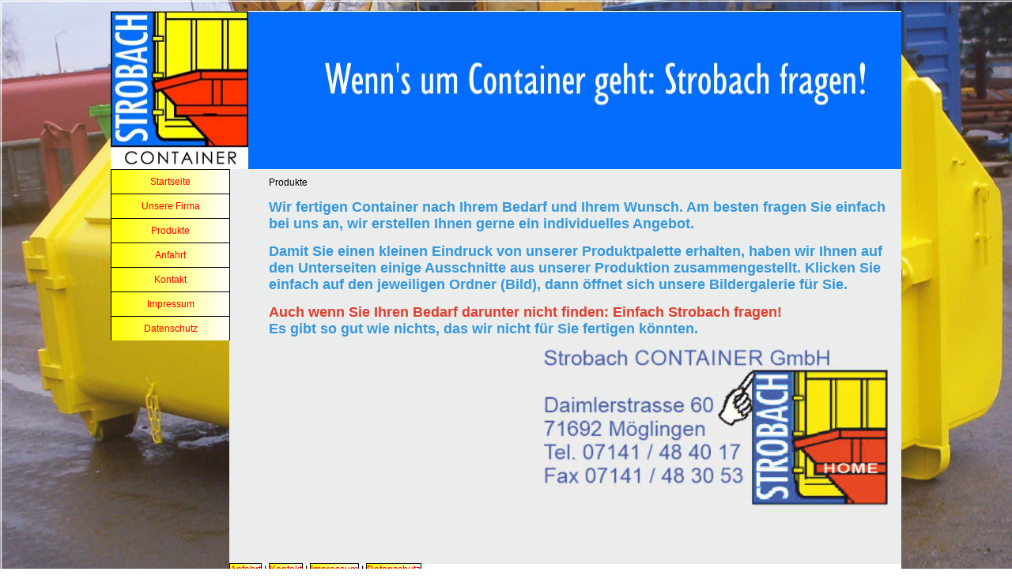

--- FILE ---
content_type: text/html; charset=utf-8
request_url: https://www.strobach-container.de/produkte.html
body_size: 3000
content:
<!DOCTYPE html PUBLIC "-//W3C//DTD XHTML 1.0 Transitional//EN" "http://www.w3.org/TR/xhtml1/DTD/xhtml1-transitional.dtd">
<html xmlns="http://www.w3.org/1999/xhtml" xml:lang="de" >
<head>
<title>Strobach Container - Produkte</title>

<base href="https://www.strobach-container.de/" />


<link rel="stylesheet" type="text/css" href="https://www.strobach-container.de/tmp/cache/stylesheet_combined_f732861f65e42bd00343eeae9e8e10bc.css" />


<script type="text/javascript" src="http://ajax.googleapis.com/ajax/libs/jquery/1.6.1/jquery.min.js"></script>
<script type="text/javascript" charset="utf-8"></script>


<!--LOAD SHOWTIME NivoCSS-->
<link rel='stylesheet' type='text/css' href='https://www.strobach-container.de/modules/Showtime2/templates/nivoslider/nivo-slider.css' />

<!--css for show_2-->
<link rel="stylesheet" type="text/css" href="uploads/_Showtime2/css/Show_2.css" />

<!--css for show_1-->
<link rel="stylesheet" type="text/css" href="uploads/_Showtime2/css/Show_1.css" />
</head>
<body> 
<div id="parent">
   <div id="child_1"><!-- generated by showtime Module start -->
    <div id="slider2w" class="slider-wrapper theme-default2" >
        <div id="slider2" class="nivoSlider" >
                                <img src="https://www.strobach-container.de/uploads/images/Hintergrund/Fond1.jpg"  alt="" data-thumb="https://www.strobach-container.de/uploads/images/Hintergrund/thumb_Fond1.jpg" title="" />
                                            <img src="https://www.strobach-container.de/uploads/images/Hintergrund/Fond2.jpg"  alt="" data-thumb="https://www.strobach-container.de/uploads/images/Hintergrund/thumb_Fond2.jpg" title="" />
                                            <img src="https://www.strobach-container.de/uploads/images/Hintergrund/Fond3.jpg"  alt="" data-thumb="https://www.strobach-container.de/uploads/images/Hintergrund/thumb_Fond3.jpg" title="" />
                                            <img src="https://www.strobach-container.de/uploads/images/Hintergrund/Fond4.jpg"  alt="" data-thumb="https://www.strobach-container.de/uploads/images/Hintergrund/thumb_Fond4.jpg" title="" />
                                            <img src="https://www.strobach-container.de/uploads/images/Hintergrund/Fond5.jpg"  alt="" data-thumb="https://www.strobach-container.de/uploads/images/Hintergrund/thumb_Fond5.jpg" title="" />
                                            <img src="https://www.strobach-container.de/uploads/images/Hintergrund/Fond6.jpg"  alt="" data-thumb="https://www.strobach-container.de/uploads/images/Hintergrund/thumb_Fond6.jpg" title="" />
                            </div>
    </div>
 <!-- generated by showtime Module end -->
</div>
</div>
<div id="outer-container">
  <div id="header"><p>&nbsp;<!-- generated by showtime Module start -->
        <div id="slideshow_1" class="pics">
                    
                    <ul id="prevnextnav_1">
                    <li id="prev_1"><a href="#">Previous</a></li>
                    <li id="next_1"><a href="#">Next</a></li>
            </ul>
                         
            <ul id="slides_1">
                            <li><img width="1000" height="200" style="position:absolute; left:0px; top:0px;" 
          src="https://www.strobach-container.de/uploads/images/Kopf_Bilder/KopfHomepage_4.jpg" alt="" title="KopfHomepage_4.jpg" />
                                    </li>
                             <li><img width="1000" height="200" style="position:absolute; left:0px; top:0px;" 
          src="https://www.strobach-container.de/uploads/images/Kopf_Bilder/KopfHomepage_5.jpg" alt="" title="KopfHomepage_5.jpg" />
                                    </li>
                             <li><img width="1000" height="200" style="position:absolute; left:0px; top:0px;" 
          src="https://www.strobach-container.de/uploads/images/Kopf_Bilder/KopfHomepage_6.jpg" alt="" title="KopfHomepage_6.jpg" />
                                    </li>
                             <li><img width="1000" height="200" style="position:absolute; left:0px; top:0px;" 
          src="https://www.strobach-container.de/uploads/images/Kopf_Bilder/KopfHomepage_7.jpg" alt="" title="KopfHomepage_7.jpg" />
                                    </li>
                             <li><img width="1000" height="200" style="position:absolute; left:0px; top:0px;" 
          src="https://www.strobach-container.de/uploads/images/Kopf_Bilder/KopfHomepage_8.jpg" alt="" title="KopfHomepage_8.jpg" />
                                    </li>
                             <li><img width="1000" height="200" style="position:absolute; left:0px; top:0px;" 
          src="https://www.strobach-container.de/uploads/images/Kopf_Bilder/KopfHomepage_9.jpg" alt="" title="KopfHomepage_9.jpg" />
                                    </li>
                             <li><img width="1000" height="200" style="position:absolute; left:0px; top:0px;" 
          src="https://www.strobach-container.de/uploads/images/Kopf_Bilder/KopfHomepage10_neu.jpg" alt="" title="KopfHomepage10_neu.jpg" />
                                    </li>
                             <li><img width="1000" height="200" style="position:absolute; left:0px; top:0px;" 
          src="https://www.strobach-container.de/uploads/images/Kopf_Bilder/KopfHomepage1_neu.jpg" alt="" title="KopfHomepage1_neu.jpg" />
                                    </li>
                             <li><img width="1000" height="200" style="position:absolute; left:0px; top:0px;" 
          src="https://www.strobach-container.de/uploads/images/Kopf_Bilder/KopfHomepage2_neu.jpg" alt="" title="KopfHomepage2_neu.jpg" />
                                    </li>
                             <li><img width="1000" height="200" style="position:absolute; left:0px; top:0px;" 
          src="https://www.strobach-container.de/uploads/images/Kopf_Bilder/KopfHomepage3_neu.jpg" alt="" title="KopfHomepage3_neu.jpg" />
                                    </li>
                        </ul>              
        </div> 

<!-- generated by showtime Module end -->
</p></div>
  <div id="inner-container">
    <div id="left"> <div id="menuwrapper"><ul id="navigation"><li class="first_child"><a href="https://www.strobach-container.de/"><span>Startseite</span></a></li><li class=""><a href="https://www.strobach-container.de/unsere-firma.html"><span>Unsere Firma</span></a></li><li class="menuactive menuparent"><a class="menuactive menuparent" href="https://www.strobach-container.de/produkte.html"><span>Produkte</span></a><ul class="unli"><li class="first_child"><a href="https://www.strobach-container.de/produkte/absetzmulden.html"><span>Absetz-Container</span></a></li><li class=""><a href="https://www.strobach-container.de/produkte/aushubmulden.html"><span>Abroll-Container</span></a></li><li class=""><a href="https://www.strobach-container.de/produkte/city-container.html"><span>City-Container</span></a></li><li class=""><a href="https://www.strobach-container.de/produkte/containersanierung.html"><span>Containersanierung</span></a></li><li class="last_child"><a href="https://www.strobach-container.de/produkte/containerdetails.html"><span>Containerdetails</span></a></li></ul></li><li class=""><a href="https://www.strobach-container.de/anfahrt.html"><span>Anfahrt</span></a></li><li class=""><a href="https://www.strobach-container.de/kontakt.html"><span>Kontakt</span></a></li><li class=""><a href="https://www.strobach-container.de/impressum.html"><span>Impressum</span></a></li><li class="last_child"><a href="https://www.strobach-container.de/datenschutz.html"><span>Datenschutz</span></a></li></ul><div class="clearb"></div></div> </div>
    <div id="content" class="col-2"><span>Produkte</span> <p>&nbsp;</p>
<p><font size="4" color="#3598DB"><b>Wir fertigen Container nach Ihrem Bedarf und Ihrem Wunsch. Am besten fragen Sie einfach bei uns an, wir erstellen Ihnen gerne ein individuelles Angebot.</b></font></p>
<p>&nbsp;</p>
<p><font size="4" color="#3598DB"><b>Damit Sie einen kleinen Eindruck von unserer Produktpalette erhalten, haben wir Ihnen auf den Unterseiten einige Ausschnitte aus unserer Produktion zusammengestellt. Klicken Sie einfach auf den jeweiligen Ordner (Bild), dann &ouml;ffnet sich unsere Bildergalerie f&uuml;r Sie.</b></font></p>
<p>&nbsp;</p>
<p><font size="4" color="#E03E2D"><b>Auch wenn Sie Ihren Bedarf darunter nicht finden: Einfach Strobach fragen! </b></font></p>
<p><font size="4" color="#3598DB"><b>Es gibt so gut wie nichts, das wir nicht f&uuml;r Sie fertigen k&ouml;nnten.</b></font></p>
<p align="right"><a href="mailto:info@strobach-container.de" target="_blank" rel="noopener"><img src="uploads/images/Button/HomeButton_neu.png" alt="HomeButton_neu" /> </a></p>
<p>&nbsp;</p>
<p>&nbsp;</p>
<p>&nbsp;</p>
<p>&nbsp;</p> </div>
    <div class="clear_both"></div>
  </div>
  <div id="footer"> <a href="anfahrt.html">Anfahrt</a> I <a href="kontakt.html">Kontakt</a> I <a href="impressum.html">Impressum</a> I <a href="datenschutz.html">Datenschutz</a> </div>
</div>

<!-- LOAD SHOWTIME jQuery -->          
<script type='text/javascript'>
function versionCompare(a, b) {
    var i, diff;
    var regExStrip0 = /(\.0+)+$/;
    var segmentsA = a.replace(regExStrip0, '').split('.');
    var segmentsB = b.replace(regExStrip0, '').split('.');
    var l = Math.min(segmentsA.length, segmentsB.length);

    for (i = 0; i < l; i++) {
        diff = parseInt(segmentsA[i], 10) - parseInt(segmentsB[i], 10);
        if (diff) {
            return diff;
        }
    }
    return segmentsA.length - segmentsB.length;
}

if ((typeof jQuery == 'undefined') || (versionCompare(jQuery.fn.jquery,'1.7.0')<0))
{
  document.write('<script type="text/javascript" src="https://www.strobach-container.de/modules/Showtime2/templates/jquery/jquery-1.9.0.min.js"><\/script>');
}
</script>

<script type='text/javascript' src='https://www.strobach-container.de/modules/Showtime2/templates/nivoslider/jquery.nivo.slider.pack.js'></script>

<script type='text/javascript' src='https://www.strobach-container.de/modules/Showtime2/templates/jquery/jquery.cycle.all.min.js' ></script>

<!--LOAD SHOWTIME jQuery-->
<script type='text/javascript'>
      $(document).ready(function(){
      var lastslide=0;
      $('ul#slides_1').cycle({
        fx: 'toss',
        speed:    5000, 
        timeout:  10000,
        pagerEvent: 'mouseover',
        fastOnEvent: false,
        pause: 1,
        pauseOnPagerHover: 1,
        prev: '#prev_1',
        next: '#next_1'
      });
      $('#slideshow_1').hover(function() {
          $('ul#prevnextnav_1').fadeIn();
      },
          function() {
          $('ul#prevnextnav_1').fadeOut();
      });
        });
</script>
<!--END SHOWTIME-->

<!--LOAD SHOWTIME nivoslider-->
<script type='text/javascript'>
      $(document).ready(function(){
      $(window).load(function() {
          $('#slider2').nivoSlider({
          effect: 'random', // Specify sets like: 'fold,fade,sliceDown'
          slices: 15, // For slice animations
          boxCols: 8, // For box animations
          boxRows: 4, // For box animations
          animSpeed: 1000, // Slide transition speed
          pauseTime: 4000, // How long each slide will show
          startSlide: 0, // Set starting Slide (0 index)
          directionNav: false, // Next Prev navigation
          directionNavHide: false, // Only show on hover
          controlNav: false, // 1,2,3... navigation
          controlNavThumbs: false, // Use thumbnails for Control Nav
          controlNavThumbsFromRel: false, // Use image rel for thumbs
          keyboardNav: true, // Use left & right arrows
          pauseOnHover: false, // Stop animation while hovering
          manualAdvance: false, // Force manual transitions
          captionOpacity: 0.5, // Universal caption opacity
          prevText: 'Zurück', // Prev directionNav text
          nextText: 'Vor', // Next directionNav text
          randomStart: false, // Start on a random slide
          beforeChange: function(){}, // Triggers before a slide transition
          afterChange: function(){}, // Triggers after a slide transition
          slideshowEnd: function(){}, // Triggers after all slides have been shown
          lastSlide: function(){}, // Triggers when last slide is shown
          afterLoad: function(){} // Triggers when slider has loaded
        });
      });
    });
</script>
<!--END SHOWTIME-->
</body>
</html>

--- FILE ---
content_type: text/css
request_url: https://www.strobach-container.de/tmp/cache/stylesheet_combined_f732861f65e42bd00343eeae9e8e10bc.css
body_size: 702
content:
/* cmsms stylesheet: neu modified: Donnerstag, 9. Januar 2020 09:40:29 */
@charset "utf-8";
/* CSS Document */

* {
	margin: 0;
	padding: 0;
}
html, body {
	height: 100%;
}
body {
	text-align: center;
	font-family: Arial, Helvetica, sans-serif;
	font-size: 12px;
}

#parent
{
  position: relative;
}
 
#child_1
{
  width: 100%;
  position: absolute;
  z-index: 1;
}

#outer-container {
	clear: left;
	position: relative;
	width: 1000px;
	margin: auto;
	text-align: left;
z-index: 2;
}

#gen_time {
	float: right;
}
#header {
	nin-height: 300px;
}
#inner-container {

}
#content {
width: 83%;
	padding: 1%;
        background-color:#ebecec;
}
.col-1 {
	width: 950px;
}
.col-2 {
margin:0 0 0 15%;
	;
}
.col-3 {
	width: 500px;
}
/* Navigation */
#left {
        width: 200px;
	text-align: justify;
        float: left;
}

#left ul {
 margin: 0;
 padding: 0;
 height: 32px;
}

#left li {
 float: Left;
 width: 150px;
 position: Relative;
list-style-type: none;
}

#left li a {
 display: Block;
 width: 149px;
 line-height: 30px;
 text-align: Center;
 color: #FF0000;
 text-decoration: None;
 background-color: #FFFF00;
 background: linear-gradient(to right, #FFFF00, #FFFFFF);
border: 1px Solid #000000;
 border-bottom: 0;
}

#left li a:hover,
 ul#navigation li a:active {
 color: #000000;
 cursor: Pointer;
}

#left li ul {
 display: None;
 position: Absolute;
 left: 0px;
 top: 31px;
 z-index: 100;
}

#left li:hover > ul,
 ul#navigation li:active > ul {
 display: Block;
}

#left li ul a {
 background-color: #FFFFFF;
}

#footer {
border-width: 0px 1px 1px 1px;
 border-color:#FDFBEF:
 border-style: solid;
background-color: #ffffff;
margin:0 0 0 15%;
}

#footer a {
 color: #FF0000;
 text-decoration: None;
 background-color: #FFFF00;
height: 10px;
 background: linear-gradient(to right, #FFFF00, #FFFFFF);
border: 1px Solid #000000;
 border-bottom: 0;
text-size:18px;
}

#footer a:hover,
 ul#navigation li a:active {
 color: #000000;
 cursor: Pointer;
}

.clear_both {
	clear: both;
}
.center {
	text-align: center;
}


--- FILE ---
content_type: text/css
request_url: https://www.strobach-container.de/uploads/_Showtime2/css/Show_2.css
body_size: 734
content:

            #slider2w .nivoSlider .nivo-caption {
              opacity:0.5;
              font-size: 12px;
              font-family: _sans, Helvetica, Arial !important;
              text-align: center !important;
              color: #eeeeee;
              background: none;
            }
            #slider2w .nivoSlider .nivo-caption h2{
              opacity:0.5;
              font-size: 16px;
              font-family: _sans, Helvetica, Arial !important;
              text-align: center !important;
              color: #eeeeee;
              background: none;
            }
         /*
Skin Name: Nivo Slider Default Theme
Skin URI: http://nivo.dev7studios.com
Description: The default skin for the Nivo Slider.
Version: 1.3
Author: Gilbert Pellegrom
Author URI: http://dev7studios.com
Supports Thumbs: true
*/

.theme-default2 .nivoSlider {
	position:relative;
	background:#fff url(../nivothemes/default/loading.gif) no-repeat 50% 50%;
    margin-bottom:10px;
    -webkit-box-shadow: 0px 1px 5px 0px #4a4a4a;
    -moz-box-shadow: 0px 1px 5px 0px #4a4a4a;
    box-shadow: 0px 1px 5px 0px #4a4a4a;
}
.theme-default2 .nivoSlider img {
	position:absolute;
	top:0px;
	left:0px;
	display:none;
}
.theme-default2 .nivoSlider a {
	border:0;
	display:block;
}

.theme-default2 .nivo-controlNav {
	text-align: center;
	padding: 20px 0;
}
.theme-default2 .nivo-controlNav a {
	display:inline-block;
	width:22px;
	height:22px;
	background:url(../nivothemes/default/bullets.png) no-repeat;
	text-indent:-9999px;
	border:0;
	margin: 0 2px;
}
.theme-default2 .nivo-controlNav a.active {
	background-position:0 -22px;
}

.theme-default2 .nivo-directionNav a {
	display:block;
	width:30px;
	height:30px;
	background:url(../nivothemes/default/arrows.png) no-repeat;
	text-indent:-9999px;
	border:0;
	opacity: 0;
	-webkit-transition: all 200ms ease-in-out;
    -moz-transition: all 200ms ease-in-out;
    -o-transition: all 200ms ease-in-out;
    transition: all 200ms ease-in-out;
}
.theme-default2:hover .nivo-directionNav a { opacity: 1; }
.theme-default2 a.nivo-nextNav {
	background-position:-30px 0;
	right:15px;
}
.theme-default2 a.nivo-prevNav {
	left:15px;
}

.theme-default2 .nivo-caption {
    font-family: Helvetica, Arial, sans-serif;
}
.theme-default2 .nivo-caption a {
    color:#fff;
    border-bottom:1px dotted #fff;
}
.theme-default2 .nivo-caption a:hover {
    color:#fff;
}

.theme-default2 .nivo-controlNav.nivo-thumbs-enabled {
	width: 100%;
}
.theme-default2 .nivo-controlNav.nivo-thumbs-enabled a {
	width: auto;
	height: auto;
	background: none;
	margin-bottom: 5px;
}
.theme-default2 .nivo-controlNav.nivo-thumbs-enabled img {
	display: block;
	width: auto;
	height: auto;
}

--- FILE ---
content_type: text/css
request_url: https://www.strobach-container.de/uploads/_Showtime2/css/Show_1.css
body_size: 622
content:

                div#slideshow_nav_1{
                        position:absolute;
                        z-index: 10;
                        bottom:0;
                        right:0;
                        padding:5px;
                }
                .slide_nav_1 {
                        clear:both;
                        margin:5px 0;
                }
                .slide_nav_1 a {
                            -webkit-border-radius: 8px;
                            -moz-border-radius: 8px; 
                            border-radius: 8px;
                        background:none repeat scroll 0 0 #ededed;
                        border:2px solid #444040;
                        color:#ededed!important;
                        font-size:1px;
                        font-weight:bold;
                        margin:2px;
                        padding:5px 5px;
                        line-height:10px;
                        text-decoration:none;
                }
                .slide_nav_1 a.activeSlide {
                        background:none repeat scroll 0 0 #61d3ff;
                        color:#61d3ff !important;
                }
                .slide_nav_1 a:focus {
                        outline:medium none;
                }

                div#slideshow_1 {
                        width:1000px; height: 200px; /*padding: 15px 0 0 12px;*/
                        position: relative; z-index: 5;
                        overflow: hidden;
                        margin: 0 auto;
                        background:#000000;
                }
                        div#slideshow_1 img{
                                border:none!important;
                                padding:0;
                                margin:0;
                        }
                        div#slideshow_1 ul#prevnextnav_1 {
                                padding: 0;
                                display: none;
                                list-style: none;
                                position: relative; top: 95px; z-index: 15;
                                outline:medium none;
                                margin:0;
                        }
                                div#slideshow_1 ul#prevnextnav_1 li#prev_1 {
                                        position:absolute; left:50px; margin: 0;padding: 0;
                                }
                                div#slideshow_1 ul#prevnextnav_1 li#next_1 {
                                        position:absolute; left:910px; margin: 0 20px 0 0;padding: 0;
                                }
                                div#slideshow_1 ul#prevnextnav_1 li a {
                                        display: block; width: 40px; height: 40px; text-indent: -9999px;
                                }
                                        div#slideshow_1 ul#prevnextnav_1 li#prev_1 a {

                                                background: url(../../../modules/Showtime2/templates/jquery/images/prev_40.png);

                                        }
                                        div#slideshow_1 ul#prevnextnav_1 li#next_1 a {

                                                background: url(../../../modules/Showtime2/templates/jquery/images/next_40.png);

                                        }

                        div#slideshow_1 ul#slides_1{
                                list-style: none;padding: 0; margin:0; z-index:5;
                                width:1000px; height: 200px;
                        }
                                div#slideshow_1 ul#slides_1 li {
                                        width:1000px; height: 200px;
                                        margin: 0 0 20px 0;
                                }

                a {outline: none; }